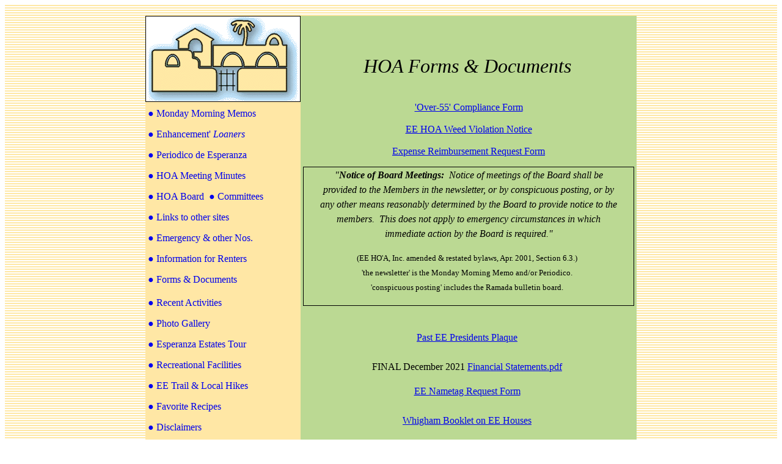

--- FILE ---
content_type: text/html
request_url: http://esperanzaestates.net/legal.htm
body_size: 4488
content:
<html>

<head>
<meta http-equiv="Content-Type" content="text/html; charset=windows-1252">
<meta http-equiv="Content-Language" content="en-us">
<title>EE Legal Documents</title>
<META HTTP-EQUIV="Pragma" CONTENT="no-cache">
<META HTTP-EQUIV="Expires" CONTENT="-1">
<meta name="GENERATOR" content="Microsoft FrontPage 12.0">
<meta name="ProgId" content="FrontPage.Editor.Document">
<meta name="keywords" content="ESPERANZA, ESPERANZA ESTATES, EE, Periodico, Monday Morning Memo, Forum, EARL WIGHAM, GREEN VALLEY, ARIZONA, Green Valley Arizona, AZ, 85614, RETIREMENT, Retirement Community, SENIOR LIVING, TUCSON, Southern Arizona, ADULT COMMUNITY, HOMES, HOA, RAMADA, ACTIVE, ACTIVITIES, SENIORS, ACTIVE SENIORS, SENIOR LIFESTYLE, RECREATION, TENNIS, PICKLEBALL, SWIMMING">
<meta name="description" content="Esperanza Estates: an age-restricted retirement community in Green Valley, located 25 miles south of Tucson, AZ on I-19.  &lt;/head&gt; &lt;body marginwidth=">
<style type="text/css">
.auto-style2 {
	line-height: 150%;
	font-family: Verdana;
	margin-right: 5px;
	margin-top: 0;
}
</style>
</head>
<body>
<style fprolloverstyle>A:hover {color: #FF0000; font-family: Verdana; font-style: italic}
</style>

<div align="center">

<div style="background-image: url('images/background.jpg')">
&nbsp;<br>


<table border="0" cellpadding="0" cellspacing="0" width="804" height="631">
	<!-- MSTableType="nolayout" -->
	<tr>
		<td valign="top" width="20%" height="20%">
		<!-- MSCellType="DecArea" -->
		<div style="border-style: solid; border-width: 1px; padding-left: 4px; padding-right: 4px; padding-top: 1px; padding-bottom: 1px; background-color:#FFFFFF">
		<a href="index.htm"><img border="0" src="images/eelogo.gif" width="244" height="137"></a></div>
		</td>
		<td valign="top" width="4" height="20%" bgcolor="#BBD993">
		<!-- MSCellType="DecArea" -->
		&nbsp;</td>
		
		<td valign="top" bgcolor="#BBD993" height="20%" width="542">
			<!-- MSCellType="ContentHead" -->
			<p align="center" style="margin-top: 64px; margin-bottom:0; margin-right:5px">
<i><font face="Verdana" size="6">HOA Forms &amp; Documents</font><font face="Verdana" size="4"><br></font></i></p>
		</td>
		<td valign="top" width="4" height="20%" bgcolor="#BBD993">
		<!-- MSCellType="DecArea" -->
		&nbsp;</td>
	</tr>
	<tr>
		<td valign="top" bgcolor="#FFE7A5" align="left" rowspan="2" width="244">
			<!-- MSCellType="NavBody" -->
			
			<font face="Verdana" color="#000000">
			
			<p style="margin-top: 10px"> 
			<a href="mmm.htm" style="text-decoration: none">&nbsp;&#9679;&nbsp;Monday Morning Memos</a></p>
			
			<p style="margin-top: 00px"> 
				<a href="enh-loaners.htm" style="text-decoration: none">
					&nbsp;&#9679;&nbsp;Enhancement' <i>Loaners</i></a></p>
			
			<p style="margin-top: 00px"> 
			<a href="periodico.htm" style="text-decoration: none">&nbsp;&#9679;&nbsp;Periodico de Esperanza</a></p>
			
			<p style="margin-top: 00px"> 
			<a href="minutes.htm" style="text-decoration: none">&nbsp;&#9679;&nbsp;HOA Meeting Minutes</a></p>
			
			<p style="margin-top: 00px"> 
			<a href="bod.htm" style="text-decoration: none">&nbsp;&#9679;&nbsp;HOA Board</a>
			<a href="committees.htm" style="text-decoration: none">&nbsp;&#9679;&nbsp;Committees</a></p>		

			<p style="margin-top: 00px"> 
			<a href="links.htm" style="text-decoration: none">&nbsp;&#9679;&nbsp;Links to other sites</a></p>
			
			<p style="margin-top: 10px"> 
			<a href="phone_numbers.htm" style="text-decoration: none">&nbsp;&#9679;&nbsp;Emergency&nbsp;&amp; other Nos.</a></p>
			
			<p style="margin-top: 10px"> 
			<a href="renters.htm" style="text-decoration: none">
			&nbsp;&#9679;&nbsp;Information for Renters</a></p>

			<p style="margin-bottom: 20px"> 
			<a href="legal.htm" style="text-decoration: none">&nbsp;&#9679;&nbsp;Forms 
			&amp; Documents</a></p>
			
			<p style="margin-top: 10px"> 
			<a href="recent.htm" style="text-decoration: none">&nbsp;&#9679;&nbsp;Recent Activities</a></p>

			<p style="margin-top: 10px"> 
			<a href="homes.htm" style="text-decoration: none">&nbsp;&#9679;&nbsp;Photo Gallery</a></p>

			<p style="margin-top: 10px"> 
			<a href="tour.htm" style="text-decoration: none">&nbsp;&#9679;&nbsp;Esperanza Estates Tour</a></p>
			
			<p style="margin-top: 10px"> 
			<a href="recfacs.htm" style="text-decoration: none">&nbsp;&#9679;&nbsp;Recreational Facilities</a></p>
			
			<p style="margin-top: 10px"> 
			<a href="trail.htm" style="text-decoration: none">&nbsp;&#9679;&nbsp;EE Trail & Local Hikes</a></p>
			
			<p style="margin-top: 10px"> 
			<a href="recipes.htm" style="text-decoration: none">&nbsp;&#9679;&nbsp;Favorite Recipes</a></p>

			<p style="margin-top: 10px"> 
			<a href="disclaimers.htm" style="text-decoration: none">&nbsp;&#9679;&nbsp;Disclaimers</a></p>
			</font>
		</td>
		<td valign="top" align="center" bgcolor="#BBD993" width="4">
		<!-- MSCellType="NavBody" -->
		&nbsp;</td>
		<td valign="top" bgcolor="#BBD993">
			<!-- MSCellType="ContentBody" -->
			<p align="center"><font face="Verdana">
				<a href="documents/Compliance 2022.pdf">'Over-55' Compliance Form</a><br><br>
				<a href="documents/EE%20HOA%20Weed%20Violation%20Notice.pdf">EE HOA Weed Violation Notice</a><br><br>
				<a href="http://www.esperanzaestates.net/documents/EE%20HOA%20Request%20for%20Reimbursement.pdf">Expense Reimbursement Request Form</a></font>
			</p>

			<div style="border-style: solid; border-width: 1px; padding-left: 4px; padding-right: 4px; padding-top: 1px; padding-bottom: 1px">
			<p style="line-height: 150%; margin-top:0; margin-left:20px; margin-right:20px" align="center">
			<i>
			<font face="Verdana">
			&quot;<b>Notice of Board Meetings:</b>&nbsp; Notice of meetings 
			of the Board shall be provided to the Members in the newsletter, or by conspicuous posting, or by any other means reasonably determined by 
			the Board to provide notice to the members.&nbsp; This does not 
			apply to emergency circumstances in which immediate action by the Board is 
			required.&quot;</font></i><p style="line-height: 150%; margin-top:0margin-left:5px; margin-right:5px" align="center">
			<font face="Verdana" size="2">(EE HO'A, Inc. amended &amp; restated bylaws, Apr. 2001, Section 6.3.)<br>
			'the newsletter' is the Monday Morning Memo and/or Periodico.<br>
			'conspicuous posting' includes the Ramada bulletin board.<br>
			</font></div>
			<p style="line-height: 150%; margin-top:0; margin-right:5px" align="center">
			&nbsp;<p align="center" class="auto-style2">
			
			<a target="_top" href="documents/EE%20Presidents.pdf">Past EE Presidents Plaque</a><br><br>
			FINAL December 2021
			<a href="documents/Final%20December%202021.pdf">Financial Statements.pdf</a><p style="line-height: 150%; margin-top:0; margin-right:5px" align="center">
			<font face="Verdana">
			<a href="documents/EE%20Nametag%20Request%20Form.pdf" target="_top">EE Nametag Request Form</a><br><br>
			</a>
			<a target="_top" href="documents/WhighamBooklet.pdf">Whigham Booklet on EE Houses</a><br><br>
			<a target="_top" href="documents/MilneHistory.pdf">History of EE by Bill Milne</a><br><br>
			<a href="aoi.htm">Articles of Incorporation</a><br><br>
			<a href="documents/EE%20Bylaws.pdf">Bylaws</a><br>with 2013 Amendment<br><br>
			<a href="documents/EE%20CC&Rs.pdf">2001 CC&amp;Rs (Covenants, Conditions, and Restrictions)</a><br>
						with 2006 [1st] &amp; 2013 [2nd] Amendments<br><br>
			<a href="resolutions-new.htm">Board Resolutions ('Rules')</a><br><br>
			<a href="images/floorplans/floorplans.htm">Original EE House Floor Plans</a><br><br>
			<a href="paintcolors.htm">House Paint Colors &amp; Complying with the CC&amp;Rs</a><br><br>
			<a href="documents/A-C%20Inspectv%201.17.pdf">Arch. Ctrl. Pre-sale Inspection Form</a><br><br>
			<a href="documents/AC%20Paint%20Approval.pdf">Arch. Ctrl. Pre-repaint Approval Form</a><br><br>
			<a href="documents/AC-ModModifyv1.07.pdf">Arch. Ctrl. Addition/Alteration Pre-Approval Form</a><br><br>
			<a href="archctrldocs/EE_Paver_Form.pdf">Arch. Ctrl. Driveway &amp; Walkway Paver Approval Form</a><br><br>
			<a href="documents/AoNDA.pdf">Roadmap for Addition of a New Capital Asset</a></font><p align="center" class="MsoNormal">
			<span style="mso-bidi-font-weight: normal">
			<span style="font-size: 16.0pt; mso-bidi-font-size: 12.0pt">
			<a href="EE%20HOA%202023%20Lease%20&%20Rental%20Form%20Form.pdf">
			Owner Lease Or Rental Form</a><o:p></o:p></span></span></p>
			<p align="center" class="auto-style2">
			<a href="EE%20HOA%20Information%20Sheet%20for%20Owners%20and%20Renters.pdf">
			Information Sheet for Homeowners and Renters</a><o:p></o:p></p>
			<p style="line-height: 150%; margin-top:0; margin-right:5px" align="center">
			<font face="Verdana">
			<br><br>
			<p style="line-height: 150%; margin-top:0; margin-right:5px" align="center">
			<font face="Verdana">All Arizona Planned Communities are governed under the<br>
				Arizona Revised Statutes (A.R.S.), Chapter 16, Article 1, Sections 33-1801 et seq.<br>
				&nbsp;</font>
			<p style="line-height: 150%; margin-top:0; margin-right:5px" align="center">
			<font face="Verdana">Links to the relevant A.R.S. Sections are provided below:<br>
&nbsp;</font><table width="100%" border="0" cellspacing="0" cellpadding="0" style="font-family: Arial, Helvetica, sans-serif; letter-spacing: normal; orphans: 2; text-indent: 0px; text-transform: none; widows: 2; word-spacing: 0px; -webkit-text-size-adjust: auto; -webkit-text-stroke-width: 0px; background-color: rgb(255, 255, 255); ">
				<tr class="TableHeaderBackground" style="background-color: rgb(153, 153, 153); ">
					<td valign="top" width="11%" style="margin-top: 0px; margin-right: 0px; margin-bottom: 0px; margin-left: 0px; font-family: Arial, Helvetica, sans-serif; font-size: 15px; line-height: 14px; color: rgb(0, 0, 0); " align="center">
					<p style="line-height: 150%">
					<font size="3"><b>Chp. 16</b></font></td>
					<td valign="top" style="margin-top: 0px; margin-right: 0px; margin-bottom: 0px; margin-left: 0px; font-family: Arial, Helvetica, sans-serif; font-size: 15px; line-height: 14px; color: rgb(0, 0, 0); " align="center">
					<p style="line-height: 150%">
					<font size="3"><b>PLANNED COMMUNITIES</b></font></td>
				</tr>
				<tr class="GreyBackground" style="color: rgb(0, 0, 0); background-color: rgb(221, 221, 221); ">
					<td valign="top" width="11%" style="margin-top: 0px; margin-right: 0px; margin-bottom: 0px; margin-left: 0px; font-family: Arial, Helvetica, sans-serif; font-size: 15px; line-height: 14px; color: rgb(0, 0, 0); " align="center">
					<p style="line-height: 150%">
					<b>Article 1</b></td>
					<td valign="top" style="margin-top: 0px; margin-right: 0px; margin-bottom: 0px; margin-left: 0px; font-family: Arial, Helvetica, sans-serif; font-size: 15px; line-height: 14px; color: rgb(0, 0, 0); " align="center">
					<p style="line-height: 150%">
					<b>General Provisions</b></td>
				</tr>
				<tr>
					<td valign="top" width="11%" style="margin-top: 0px; margin-right: 0px; margin-bottom: 0px; margin-left: 0px; font-family: Arial, Helvetica, sans-serif; font-size: 15px; line-height: 14px; color: rgb(0, 0, 0); ">
					<p style="line-height: 150%">
					<a style="font-family: Arial, Helvetica, sans-serif; font-size: 15px; color: rgb(67, 173, 214); text-decoration: none; font-weight: bold; " href="http://www.azleg.gov/FormatDocument.asp?inDoc=/ars/33/01801.htm&Title=33&DocType=ARS">
					33-1801</a></td>
					<td valign="top" style="margin-top: 0px; margin-right: 0px; margin-bottom: 0px; margin-left: 0px; font-family: Arial, Helvetica, sans-serif; font-size: 15px; line-height: 14px; color: rgb(0, 0, 0); ">
					<p style="line-height: 150%">Applicability; exemption</td>
				</tr>
				<tr>
					<td valign="top" width="11%" style="margin-top: 0px; margin-right: 0px; margin-bottom: 0px; margin-left: 0px; font-family: Arial, Helvetica, sans-serif; font-size: 15px; line-height: 14px; color: rgb(0, 0, 0); ">
					<p style="line-height: 150%">
					<a style="font-family: Arial, Helvetica, sans-serif; font-size: 15px; color: rgb(67, 173, 214); text-decoration: none; font-weight: bold; " href="http://www.azleg.gov/FormatDocument.asp?inDoc=/ars/33/01802.htm&Title=33&DocType=ARS">
					33-1802</a></td>
					<td valign="top" style="margin-top: 0px; margin-right: 0px; margin-bottom: 0px; margin-left: 0px; font-family: Arial, Helvetica, sans-serif; font-size: 15px; line-height: 14px; color: rgb(0, 0, 0); ">
					<p style="line-height: 150%">Definitions</td>
				</tr>
				<tr>
					<td valign="top" width="11%" style="margin-top: 0px; margin-right: 0px; margin-bottom: 0px; margin-left: 0px; font-family: Arial, Helvetica, sans-serif; font-size: 15px; line-height: 14px; color: rgb(0, 0, 0); ">
					<p style="line-height: 150%">
					<a style="font-family: Arial, Helvetica, sans-serif; font-size: 15px; color: rgb(67, 173, 214); text-decoration: none; font-weight: bold; " href="http://www.azleg.gov/FormatDocument.asp?inDoc=/ars/33/01803.htm&Title=33&DocType=ARS">
					33-1803</a></td>
					<td valign="top" style="margin-top: 0px; margin-right: 0px; margin-bottom: 0px; margin-left: 0px; font-family: Arial, Helvetica, sans-serif; font-size: 15px; line-height: 14px; color: rgb(0, 0, 0); ">
					<p style="line-height: 150%">Penalties; notice to member of violation</td>
				</tr>
				<tr>
					<td valign="top" width="11%" style="margin-top: 0px; margin-right: 0px; margin-bottom: 0px; margin-left: 0px; font-family: Arial, Helvetica, sans-serif; font-size: 15px; line-height: 14px; color: rgb(0, 0, 0); ">
					<p style="line-height: 150%">
					<a style="font-family: Arial, Helvetica, sans-serif; font-size: 15px; color: rgb(67, 173, 214); text-decoration: none; font-weight: bold; " href="http://www.azleg.gov/FormatDocument.asp?inDoc=/ars/33/01804.htm&Title=33&DocType=ARS">
					33-1804</a></td>
					<td valign="top" style="margin-top: 0px; margin-right: 0px; margin-bottom: 0px; margin-left: 0px; font-family: Arial, Helvetica, sans-serif; font-size: 15px; line-height: 14px; color: rgb(0, 0, 0); ">
					<p style="line-height: 150%">Open meetings; exceptions</td>
				</tr>
				<tr>
					<td valign="top" width="11%" style="margin-top: 0px; margin-right: 0px; margin-bottom: 0px; margin-left: 0px; font-family: Arial, Helvetica, sans-serif; font-size: 15px; line-height: 14px; color: rgb(0, 0, 0); ">
					<p style="line-height: 150%">
					<a style="font-family: Arial, Helvetica, sans-serif; font-size: 15px; color: rgb(67, 173, 214); text-decoration: none; font-weight: bold; " href="http://www.azleg.gov/FormatDocument.asp?inDoc=/ars/33/01805.htm&Title=33&DocType=ARS">
					33-1805</a></td>
					<td valign="top" style="margin-top: 0px; margin-right: 0px; margin-bottom: 0px; margin-left: 0px; font-family: Arial, Helvetica, sans-serif; font-size: 15px; line-height: 14px; color: rgb(0, 0, 0); ">
					<p style="line-height: 150%">Association financial and other records</td>
				</tr>
				<tr>
					<td valign="top" width="11%" style="margin-top: 0px; margin-right: 0px; margin-bottom: 0px; margin-left: 0px; font-family: Arial, Helvetica, sans-serif; font-size: 15px; line-height: 14px; color: rgb(0, 0, 0); ">
					<p style="line-height: 150%">
					<a style="font-family: Arial, Helvetica, sans-serif; font-size: 15px; color: rgb(67, 173, 214); text-decoration: none; font-weight: bold; " href="http://www.azleg.gov/FormatDocument.asp?inDoc=/ars/33/01806.htm&Title=33&DocType=ARS">
					33-1806</a></td>
					<td valign="top" style="margin-top: 0px; margin-right: 0px; margin-bottom: 0px; margin-left: 0px; font-family: Arial, Helvetica, sans-serif; font-size: 15px; line-height: 14px; color: rgb(0, 0, 0); ">
					<p style="line-height: 150%">Resale of units; information required; definition</td>
				</tr>
				<tr>
					<td valign="top" width="11%" style="margin-top: 0px; margin-right: 0px; margin-bottom: 0px; margin-left: 0px; font-family: Arial, Helvetica, sans-serif; font-size: 15px; line-height: 14px; color: rgb(0, 0, 0); ">
					<p style="line-height: 150%">
					<a style="font-family: Arial, Helvetica, sans-serif; font-size: 15px; color: rgb(67, 173, 214); text-decoration: none; font-weight: bold; " href="http://www.azleg.gov/FormatDocument.asp?inDoc=/ars/33/01807.htm&Title=33&DocType=ARS">
					33-1807</a></td>
					<td valign="top" style="margin-top: 0px; margin-right: 0px; margin-bottom: 0px; margin-left: 0px; font-family: Arial, Helvetica, sans-serif; font-size: 15px; line-height: 14px; color: rgb(0, 0, 0); ">
					<p style="line-height: 150%">Lien for assessments; priority; mechanics' and materialmen's 
					liens</td>
				</tr>
				<tr>
					<td valign="top" width="11%" style="margin-top: 0px; margin-right: 0px; margin-bottom: 0px; margin-left: 0px; font-family: Arial, Helvetica, sans-serif; font-size: 15px; line-height: 14px; color: rgb(0, 0, 0); ">
					<p style="line-height: 150%">
					<a style="font-family: Arial, Helvetica, sans-serif; font-size: 15px; color: rgb(67, 173, 214); text-decoration: none; font-weight: bold; " href="http://www.azleg.gov/FormatDocument.asp?inDoc=/ars/33/01808.htm&Title=33&DocType=ARS">
					33-1808</a></td>
					<td valign="top" style="margin-top: 0px; margin-right: 0px; margin-bottom: 0px; margin-left: 0px; font-family: Arial, Helvetica, sans-serif; font-size: 15px; line-height: 14px; color: rgb(0, 0, 0); ">
					<p style="line-height: 150%">Flag display; political signs; caution signs; for sale 
					signs; political activities</td>
				</tr>
				<tr>
					<td valign="top" width="11%" style="margin-top: 0px; margin-right: 0px; margin-bottom: 0px; margin-left: 0px; font-family: Arial, Helvetica, sans-serif; font-size: 15px; line-height: 14px; color: rgb(0, 0, 0); ">
					<p style="line-height: 150%">
					<a style="font-family: Arial, Helvetica, sans-serif; font-size: 15px; color: rgb(67, 173, 214); text-decoration: none; font-weight: bold; " href="http://www.azleg.gov/FormatDocument.asp?inDoc=/ars/33/01809.htm&Title=33&DocType=ARS">
					33-1809</a></td>
					<td valign="top" style="margin-top: 0px; margin-right: 0px; margin-bottom: 0px; margin-left: 0px; font-family: Arial, Helvetica, sans-serif; font-size: 15px; line-height: 14px; color: rgb(0, 0, 0); ">
					<p style="line-height: 150%">Parking; public service and public safety emergency 
					vehicles; definition</td>
				</tr>
				<tr>
					<td valign="top" width="11%" style="margin-top: 0px; margin-right: 0px; margin-bottom: 0px; margin-left: 0px; font-family: Arial, Helvetica, sans-serif; font-size: 15px; line-height: 14px; color: rgb(0, 0, 0); ">
					<p style="line-height: 150%">
					<a style="font-family: Arial, Helvetica, sans-serif; font-size: 15px; color: rgb(67, 173, 214); text-decoration: none; font-weight: bold; " href="http://www.azleg.gov/FormatDocument.asp?inDoc=/ars/33/01810.htm&Title=33&DocType=ARS">
					33-1810</a></td>
					<td valign="top" style="margin-top: 0px; margin-right: 0px; margin-bottom: 0px; margin-left: 0px; font-family: Arial, Helvetica, sans-serif; font-size: 15px; line-height: 14px; color: rgb(0, 0, 0); ">
					<p style="line-height: 150%">Board of directors; annual audit</td>
				</tr>
				<tr>
					<td valign="top" width="11%" style="margin-top: 0px; margin-right: 0px; margin-bottom: 0px; margin-left: 0px; font-family: Arial, Helvetica, sans-serif; font-size: 15px; line-height: 14px; color: rgb(0, 0, 0); ">
					<p style="line-height: 150%">
					<a style="font-family: Arial, Helvetica, sans-serif; font-size: 15px; color: rgb(67, 173, 214); text-decoration: none; font-weight: bold; " href="http://www.azleg.gov/FormatDocument.asp?inDoc=/ars/33/01811.htm&Title=33&DocType=ARS">
					33-1811</a></td>
					<td valign="top" style="margin-top: 0px; margin-right: 0px; margin-bottom: 0px; margin-left: 0px; font-family: Arial, Helvetica, sans-serif; font-size: 15px; line-height: 14px; color: rgb(0, 0, 0); ">
					<p style="line-height: 150%">Board of directors; contracts; conflict</td>
				</tr>
				<tr>
					<td valign="top" width="11%" style="margin-top: 0px; margin-right: 0px; margin-bottom: 0px; margin-left: 0px; font-family: Arial, Helvetica, sans-serif; font-size: 15px; line-height: 14px; color: rgb(0, 0, 0); ">
					<p style="line-height: 150%">
					<a style="font-family: Arial, Helvetica, sans-serif; font-size: 15px; color: rgb(67, 173, 214); text-decoration: none; font-weight: bold; " href="http://www.azleg.gov/FormatDocument.asp?inDoc=/ars/33/01812.htm&Title=33&DocType=ARS">
					33-1812</a></td>
					<td valign="top" style="margin-top: 0px; margin-right: 0px; margin-bottom: 0px; margin-left: 0px; font-family: Arial, Helvetica, sans-serif; font-size: 15px; line-height: 14px; color: rgb(0, 0, 0); ">
					<p style="line-height: 150%">Proxies; absentee ballots; definition</td>
				</tr>
				<tr>
					<td valign="top" width="11%" style="margin-top: 0px; margin-right: 0px; margin-bottom: 0px; margin-left: 0px; font-family: Arial, Helvetica, sans-serif; font-size: 15px; line-height: 14px; color: rgb(0, 0, 0); ">
					<p style="line-height: 150%">
					<a style="font-family: Arial, Helvetica, sans-serif; font-size: 15px; color: rgb(67, 173, 214); text-decoration: none; font-weight: bold; " href="http://www.azleg.gov/FormatDocument.asp?inDoc=/ars/33/01813.htm&Title=33&DocType=ARS">
					33-1813</a></td>
					<td valign="top" style="margin-top: 0px; margin-right: 0px; margin-bottom: 0px; margin-left: 0px; font-family: Arial, Helvetica, sans-serif; font-size: 15px; line-height: 14px; color: rgb(0, 0, 0); ">
					<p style="line-height: 150%">Removal of board member; special meeting</td>
				</tr>
				<tr>
					<td valign="top" width="11%" style="margin-top: 0px; margin-right: 0px; margin-bottom: 0px; margin-left: 0px; font-family: Arial, Helvetica, sans-serif; font-size: 15px; line-height: 14px; color: rgb(0, 0, 0); ">
					<p style="line-height: 150%">
					<a style="font-family: Arial, Helvetica, sans-serif; font-size: 15px; color: rgb(67, 173, 214); text-decoration: none; font-weight: bold; " href="http://www.azleg.gov/FormatDocument.asp?inDoc=/ars/33/01814.htm&Title=33&DocType=ARS">
					33-1814</a></td>
					<td valign="top" style="margin-top: 0px; margin-right: 0px; margin-bottom: 0px; margin-left: 0px; font-family: Arial, Helvetica, sans-serif; font-size: 15px; line-height: 14px; color: rgb(0, 0, 0); ">
					<p style="line-height: 150%">Slum property; professional management</td>
				</tr>
				<tr>
					<td valign="top" width="11%" style="margin-top: 0px; margin-right: 0px; margin-bottom: 0px; margin-left: 0px; font-family: Arial, Helvetica, sans-serif; font-size: 15px; line-height: 14px; color: rgb(0, 0, 0); ">
					<p style="line-height: 150%">
					<a style="font-family: Arial, Helvetica, sans-serif; font-size: 15px; color: rgb(67, 173, 214); text-decoration: none; font-weight: bold; " href="http://www.azleg.gov/FormatDocument.asp?inDoc=/ars/33/01815.htm&Title=33&DocType=ARS">
					33-1815</a></td>
					<td valign="top" style="margin-top: 0px; margin-right: 0px; margin-bottom: 0px; margin-left: 0px; font-family: Arial, Helvetica, sans-serif; font-size: 15px; line-height: 14px; color: rgb(0, 0, 0); ">
					<p style="line-height: 150%">Association authority; commercial signage</td>
				</tr>
				<tr>
					<td valign="top" width="11%" style="margin-top: 0px; margin-right: 0px; margin-bottom: 0px; margin-left: 0px; font-family: Arial, Helvetica, sans-serif; font-size: 15px; line-height: 14px; color: rgb(0, 0, 0); ">
					<p style="line-height: 150%">
					<a style="font-family: Arial, Helvetica, sans-serif; font-size: 15px; color: rgb(67, 173, 214); text-decoration: none; font-weight: bold; " href="http://www.azleg.gov/FormatDocument.asp?inDoc=/ars/33/01816.htm&Title=33&DocType=ARS">
					33-1816</a></td>
					<td valign="top" style="margin-top: 0px; margin-right: 0px; margin-bottom: 0px; margin-left: 0px; font-family: Arial, Helvetica, sans-serif; font-size: 15px; line-height: 14px; color: rgb(0, 0, 0); ">
					<p style="line-height: 150%">Solar energy devices; reasonable restrictions; fees and 
					costs</td>
				</tr>
			</table>
			<p style="line-height: 150%; margin-top:0; margin-right:5px" align="center">
			<font face="Verdana">&nbsp;<br>
&nbsp;</font></td>
		<td valign="top" width="4" height="20%" bgcolor="#BBD993">
		<!-- MSCellType="DecArea" -->
		&nbsp;</td>
	</tr>
	</table>
&nbsp;<br>
</div>

</body>

</html>